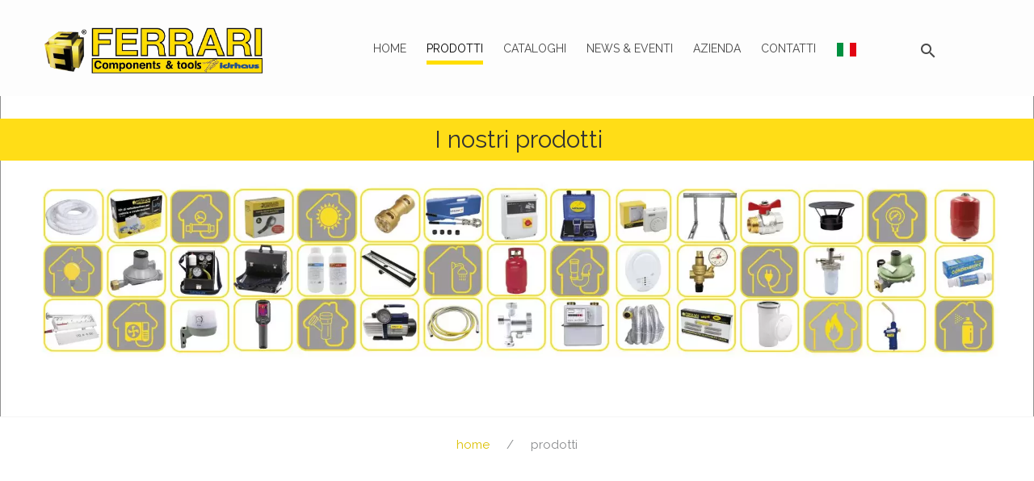

--- FILE ---
content_type: text/html; charset=UTF-8
request_url: https://www.ferrariwelcome.it/prodotti/15_190.html
body_size: 6684
content:
<!DOCTYPE html>
<!--[if IE 9]> <html lang="en" class="ie9"> <![endif]-->
<!--[if IE 8]> <html lang="en" class="ie8"> <![endif]-->
<!--[if !IE]><!-->
<html lang="it" class="wide wow-animation">
<!--<![endif]-->
<head>

	<!-- Google Tag Manager -->
	<script>(function(w,d,s,l,i){w[l]=w[l]||[];w[l].push({'gtm.start':
	new Date().getTime(),event:'gtm.js'});var f=d.getElementsByTagName(s)[0],
	j=d.createElement(s),dl=l!='dataLayer'?'&l='+l:'';j.async=true;j.src=
	'https://www.googletagmanager.com/gtm.js?id='+i+dl;f.parentNode.insertBefore(j,f);
	})(window,document,'script','dataLayer','GTM-N9WJR8GX');</script>
	<!-- End Google Tag Manager -->

    <meta charset="UTF-8">
	<meta name="format-detection" content="telephone=no">
    <meta name="viewport" content="width=device-width, height=device-height, initial-scale=1.0, maximum-scale=2.0">
	<meta name="author" content="Briefing">
	
    <title>Ferrari - TERMOCAMERA TABLET TROTEC AC 080V</title>
    <meta name="description" content="Ferrari - TERMOCAMERA TABLET TROTEC AC 080V">
    <meta name="keywords" content="" />
    <meta name="author" content="Briefinglab.com">
    <meta name="Copyright" content="©2026 Ferrari - TERMOCAMERA TABLET TROTEC AC 080V" />
    	<meta name="Robots" content="Index, All" />
		<!--<meta name="google-site-verification" content="RCAAfQCJjL0SCmllD512LU79cUnfbLK-J1qz5Ob5OgU" /> vecchio -->
	<meta name="google-site-verification" content="mgD6ES0aAHKpCSgLsZF5RGPyC6fjpn3mWpvk6j7Bx04" />
	
	<!-- Open Graph -->
	<meta property="og:title" content="prodotti" />
	<meta property="og:type" content="article" />
	<meta property="og:url" content="https://www.ferrariwelcome.it/prodotti/15_190.html"/>
	<meta property="og:image" content="https://www.ferrariwelcome.it/admin/images/ferrarigroup.png"/>
	<meta property="og:site_name" content="https://www.ferrariwelcome.it" />
	<meta property="og:description" content="Ferrari - TERMOCAMERA TABLET TROTEC AC 080V" />
	
    <!--Stylesheets-->
    <link rel="icon" href="/images/favicon.ico" type="image/x-icon">

    <!--Bootstrap-->
    <link rel="stylesheet" href="/css/style.css">
	<link rel="stylesheet" href="/css/custom.css">

</head>



<body>

<!-- Google Tag Manager (noscript) -->
<noscript><iframe src="https://www.googletagmanager.com/ns.html?id=GTM-N9WJR8GX"
height="0" width="0" style="display:none;visibility:hidden"></iframe></noscript>
<!-- End Google Tag Manager (noscript) -->
        
	
	<!--The Main Wrapper-->
    <div class="page">
	<!--
      ========================================================
                              HEADER
      ========================================================
      -->
      <header class="page-header subpage_header">

        <!--RD Navbar-->
        <div class="rd-navbar-wrap">
          <nav class="rd-navbar" data-layout="rd-navbar-fixed" data-hover-on="false" data-stick-up="false" data-sm-layout="rd-navbar-fullwidth" data-md-layout="rd-navbar-static">
                        <div class="rd-navbar-inner">

              <!--RD Navbar Panel-->
              <div class="rd-navbar-panel">

                <!--RD Navbar Toggle-->
                <button data-rd-navbar-toggle=".rd-navbar" class="rd-navbar-toggle"  title="Menu mobile"><span></span></button>
                <!--END RD Navbar Toggle-->

                <!--RD Navbar Brand-->
                <div class="rd-navbar-brand">
					<a href="/index.html" class="brand-name" aria-label="Link homepage">
						<img class="logo-desktop" src="/images/ferrari-desktop.webp" alt="Ferrari S.r.l.">
						<img class="logo-mobile" src="/images/ferrari-mobile.webp" alt="Ferrari S.r.l.">
					</a>
                </div>
                <!--END RD Navbar Brand-->
              </div>
              <!--END RD Navbar Panel-->

              <div class="rd-navbar-nav-wrap">
                <!--RD Navbar Nav-->
                <ul class="rd-navbar-nav">
  <li class="">
<a title="home" href="/index.html">home</a>
</li>
<li class="megamenu active">
<a title="prodotti" href="/prodotti.html">prodotti</a>
<ul class="rd-navbar-megamenu">
<li class="mega-menu-title"><a href="/componenti.html">Componenti Termoidraulici</a>
<ul>
<li><a href="/combustibili.html">Combustibili</a></li>
<li><a href="/allacciamenti-acqua-e-gas.html">Allacciamenti Acqua E Gas</a></li>
<li><a href="/acqua.html">Acqua</a></li>
<li><a href="/caldaia.html">Caldaia</a></li>
<li><a href="/riscaldamento.html">Riscaldamento</a></li>
<li><a href="/utility.html">Utility</a></li>
<li><a href="/condizionamento.html">Condizionamento</a></li>
</ul>
</li>
</li>
<li class="mega-menu-title"><a href="/attrezzature.html">Attrezzatura Termoidraulica</a>
<ul>
<li><a href="/attrezzatura.html">Attrezzatura</a></li>
<li><a href="/condizionamento-2.html">Condizionamento</a></li>
</ul>
</li>
</li>
<li class="mega-menu-title"><a href="/componenti-elettrici.html">Componenti Elettrici</a>
<ul>
<li><a href="/elettrico.html">Elettrico</a></li>
</ul>
</li>
</li>
<li class="mega-menu-title"><a href="/componenti-arredo-bagno.html">Componenti Arredo Bagno</a>
<ul>
<li><a href="/divisione-bagno-old.html">Divisione Bagno</a></li>
</ul>
</li>
</li>

</ul>
</li>
<li class="">
<a title="Cataloghi" href="/cataloghi.html">Cataloghi</a>
</li>
<li class="">
<a title="News & eventi" href="/news-eventi.html">News & eventi</a>
</li>
<li class=" ">
<a title="azienda" href="/ferrari.html">azienda</a>
<ul class="rd-navbar-dropdown">
<li class="">
<a title="Storia" href="/storia.html">Storia</a>
</li>
<li class="">
<a title="Ferrari" href="/ferrari.html">Ferrari</a>
</li>

</ul>
</li>
<li class="">
<a title="contatti" href="/contatti.html">contatti</a>
</li>
	<li><a href="#"><img src="/images/it.jpg" alt="it"></a>		<ul class="rd-navbar-dropdown lan-panel">
			<li class="en"><a href="/en/products.html"><img src="/images/en.jpg" alt="en"></a></li>
		</ul>    
	</li>
	<div class="rd-navbar-search">
	  <form action="/prodotti.html" method="POST" class="rd-navbar-search-form">
		<label class="rd-navbar-search-form-input">
		  <input type="text" name="keyword" placeholder="Nome prodotto / Codice" autocomplete="off">
		</label>
		<button type="submit" class="rd-navbar-search-form-submit"></button>
	  </form><span class="rd-navbar-live-search-results"></span>
	  <button data-rd-navbar-toggle=".rd-navbar-search, .rd-navbar-live-search-results" class="rd-navbar-search-toggle" title="Search function"></button>
	</div>
	<div id="area-riservata" class="area-riservata-mobile">
		<select class="form-control round-small">
			<option value="">AREA RISERVATA</option>
			<option value="https://ferrariwelcome.it/area-agenti.html">Area Agenti</option>
			<option value="http://mistral.blusys.it/index.php?p=Access&cc=000261">Area Clienti</option>
		</select>
	</div>
</ul>                <!--END RD Navbar Nav-->
              </div>
            </div>
          </nav>
        </div>
        <!--END RD Navbar-->
		

		
		<section>
  <!--Swiper-->
  <div data-autoplay="3000" data-slide-effect="fade" data-loop="false" class="swiper-container swiper-slider">
	<div class="swiper-wrapper">
		  <div data-slide-bg="/images/2023/img_edc88d2797.webp" class="swiper-slide">
		<div class="swiper-slide-caption">
			<div class="jumbotron text-center" style="background-color:#FFDD17">
				<h3 class="testo-slide-home">I nostri prodotti</h3>
							</div>
		</div>
	  </div>
	  
	</div>
  </div>
</section>
	</header>
	
	<!--
	========================================================
							CONTENT
	========================================================
	-->
    <main class="page-content">
	<section id="page-title">
    <div class="container clearfix">
        <ol class="breadcrumb">    
			       <li><a href="/index.html">home</a></li>
			 
		            <li class="active">prodotti</li>
				        </ol>
		
    </div>    
</section>
	<noscript>
</noscript>
<section class="well well-sm section-border single-product">
  <div class="container">
	  
	</div>
	
</section>



<!--Start section -->
<section class="text-center text-sm-left bg-lighter well border-bottom">
  <div class="container">
	<div class="col-sm-12 col-md-12 inset-sm">
		<h4>Ricerca <span style='color: #919191;font-size: 14px;'>puoi inserire direttamente il Codice Prodotto | Parola chiave o utilizzare la ricerca per famiglia</span></h4>
		<form class="row offset-5" method="post" action="/prodotti.html">
				<div class="col-xs-12">
			<div class="form-group">
			  <label for="mykey" class="text-uppercase">Codice Prodotto | Parola chiave</label>
			  <input type="text" name="keyword" placeholder="Cerca..." id="mykey" value="" class="form-control round-small">
			</div>
		</div>
		<div class="col-xs-12">
			<div class="form-group">
			
			  <label class="text-uppercase select">				<select name="typeprd" class="form-control round-small" id="typeprd">
					<option value=""> -- Seleziona -- </option>
									</select>
			  </label>

			</div>
		</div>
		<div class="col-xs-12">
			<div class="form-group">
						  <label class="text-uppercase select">Categoria				<select name="cat1" class="form-control round-small" id="cat1">
					<option value=""> -- Seleziona -- </option>
																			</select>
			  </label>
						</div>
		</div>
		<div class="col-xs-12">
			<div class="form-group">
			  <label class="text-uppercase select">Gruppo				<select name="cat2" class="form-control round-small" id="cat2">
					<option value=""> -- Seleziona -- </option>
																				<option value="8" rel="ID">8</option>
															<option value="2" rel="DATA">2</option>
															<option value="1" rel="DATAOK">1</option>
															<option value="1" rel="TIPO">1</option>
															<option value="2" rel="ORDINE">2</option>
															<option value="3" rel="LEVEL">3</option>
															<option value="C" rel="TITOLO">C</option>
															<option value="" rel="TESTO"></option>
															<option value="c" rel="LINK">C</option>
															<option value="" rel="URL"></option>
															<option value="" rel="FILE"></option>
															<option value="" rel="FOLDER"></option>
															<option value="" rel="META"></option>
															<option value="1" rel="INMENU">1</option>
															<option value="1" rel="SUBMENU">1</option>
															<option value="7" rel="TEMPLID">7</option>
															<option value="p" rel="TEMPLATE">P</option>
														</select>
			  </label>
			</div>
		</div>
		<div class="col-xs-12">
			<div class="form-group">
			  <label class="text-uppercase select">Sottogruppo				<select name="cat3" class="form-control round-small" id="cat3">
					<option value=""> -- Seleziona -- </option>
									</select>
			  </label>
			</div>
		  </div>

		  <div class="col-xs-12" style="text-align:center;">
		  <input type="submit" class="btn btn-primary btn-xs round-small btn-cerca" type="text" value="Cerca">
		  </div>
		</form>
	  </div>
  </div>
</section>
	
      
    </main>	
	
	<!--
    ========================================================
                            FOOTER
    ========================================================
    -->
	<footer class="page-footer footer-widget text-center bg-lighter">
		<section class="footer-content text-center text-sm-left" style="font-size: 13px;padding-bottom: 40px;">
		  <div class="container">
			<div class="row">
			  <div class="col-sm-6 col-lg-3"><a href="/index.html" class="brand-name"><img src="/images/Ferrari-logo-nero.webp" aria-label="Link homepage" alt=""></a>
				<address>
				  <p><b>FERRARI SRL</b><br>Via Primo Maggio, 7<br>Cassano Magnago (Varese)<br>Tel: <a href="callto:#">+39 0331 204911</a><br>Fax: <a href="callto:#">+39 0331 201458</a><br>Mail: <a href="mailto:info@ferrariwelcome.it">info@ferrariwelcome.it</a></p><p style="margin-top:5px;"><b>Filiali:</b><br><a href="contatti.html">Filiale di Capannori (Lucca)</a><br><a href="contatti.html">Filiale di Solesino (Padova)</a></p>
				  	<ul class="list-inline list-inline-3" style="margin-top:5px;">
						<li style="border-left: 0px solid #ffffff !important;padding-left: 0px !important;padding-right: 0px !important;"><a href="https://www.facebook.com/ferrariwelcome/" target="_blank" class="fa-facebook-square" aria-label="Link Facebook page" style="color: #34485d;"></a></li>
						<li style="border-left: 0px solid #ffffff !important;padding-left: 0px !important;padding-right: 0px !important;"><a href="https://www.youtube.com/channel/UCPSKyFH7fsIMj5rLQgRFMcQ?view_as=subscriber" target="_blank" aria-label="Link YouTube channel" class="fa-youtube" style="color: #34485d;"></a></li>
						<li style="border-left: 0px solid #ffffff !important;padding-left: 0px !important;padding-right: 0px !important;"><a href="https://www.linkedin.com/company/ferrariwelcome/" target="_blank" aria-label="Link Linkedin page" class="fa-linkedin" style="color: #34485d;"></a></li>
						<li style="border-left: 0px solid #ffffff !important;padding-left: 0px !important;padding-right: 0px !important;"><a href="https://www.instagram.com/ferrariwelcome/" target="_blank" aria-label="Link Instagram page" class="fa-instagram" style="color: #34485d;"></a></li>
					</ul>
				</address>
			  </div>
			  <div class="col-sm-6 col-lg-2 well-min">
				<h6> Menù</h6>
				<ul class="marked-list">
													  				  <li><a title="home" href="/index.html">home</a></li>
																											  				  <li><a title="prodotti" href="/prodotti.html">prodotti</a></li>
																		  				  <li><a title="Cataloghi" href="/cataloghi.html">Cataloghi</a></li>
																		  				  <li><a title="News & eventi" href="/news-eventi.html">News & eventi</a></li>
																		  				  <li><a title="azienda" href="/ferrari.html">azienda</a></li>
																		  				  <li><a title="contatti" href="/contatti.html">contatti</a></li>
																																																	<li><a title="Whistleblowing" href="/Procedura-ed-Informativa-per-la-gestione-delle-segnalazioni-di-illeciti-ai-sensi-del-DLgs-242023-Whistleblowing.pdf" target="_blank">Whistleblowing</a></li>
				</ul>
			  </div>
			  
						  <div class="col-sm-6 col-lg-3 well-min mt-30-footer">
				<h6>Novità Cataloghi</h6>
																		<article class="text-dark">
				  <p>
										<a title="MCV" href="/mcv.html" class="text-dark-mio">MCV</a>
				  </p>
				</article>
																												<article class="text-dark">
				  <p>
										<a title="Promozioni 12" href="/promozioni-12.html" class="text-dark-mio">Promozioni 12</a>
				  </p>
				</article>
																												<article class="text-dark">
				  <p>
										<a title="Attrezzatura - Guida all'acquisto" href="/attrezzatura-guida-allacquisto.html" class="text-dark-mio">Attrezzatura - Guida all'acquisto</a>
				  </p>
				</article>
																												<article class="text-dark">
				  <p>
										<a title="ALLACCIAMENTI - GUIDA ALL'ACQUISTO" href="/allacciamenti-guida-allacquisto.html" class="text-dark-mio">ALLACCIAMENTI - GUIDA ALL'ACQUISTO</a>
				  </p>
				</article>
																																																																																																																																																																									
			  </div>
						  <div class="col-sm-6 col-lg-4" id="newsletter">
				<h6>Iscriviti alla Newsletter</h6>
				<!-- Begin MailChimp Signup Form -->
<div id="mc_embed_signup mio-form">
<form action="//Ferrariwelcome.us16.list-manage.com/subscribe/post?u=6abd87a1a74c5149c197e7dab&amp;id=1a57abd772" method="post" id="mc-embedded-subscribe-form" name="mc-embedded-subscribe-form" class="validate" target="_blank" novalidate>
    <div id="mc_embed_signup_scroll">
<div class="indicates-required"><span class="asterisk">*</span> Campo obbligatorio</div>
<div class="mc-field-group">
	<!--<label for="mce-EMAIL"> <span class="asterisk">*</span></label>-->
	<input type="email" value="" name="EMAIL" class="required email" id="mce-EMAIL" placeholder="Email*">
</div>
<div style="clear:both;"></div>
<div class="mc-field-group">
	<!--<label for="mce-FNAME"></label>-->
	<input type="text" value="" name="FNAME" class="" id="mce-FNAME" placeholder="Nome">
</div>
<div style="clear:both;"></div>
<div class="mc-field-group">
	<!--<label for="mce-LNAME"></label>-->
	<input type="text" value="" name="LNAME" class="" id="mce-LNAME" placeholder="Cognome">
</div>
<div style="clear:both;"></div>
<div class="mc-field-group">
	<!--<label for="mce-FCOMP"><span class="asterisk">*</span></label>-->
	<input type="text" value="" name="FCOMP" class="required" id="mce-FCOMP" placeholder="Azienda*">
</div>
<div style="clear:both;"></div>
<div class="mc-field-group">
	<input type="checkbox" value="1" id="accettazione1" class="checkbox-custom" aria-label="Accettazione privacy" />
	<a title="Privacy Policy" href="/privacy-policy.pdf" target="_blank"><strong>Confermo di aver letto e compreso l'informativa sul trattamento dei dati personali</strong></a>
</div>
<div style="clear:both;"></div>
	<div id="mce-responses" class="clear">
		<div class="response" id="mce-error-response" style="display:none"></div>
		<div class="response" id="mce-success-response" style="display:none"></div>
	</div>    <!-- real people should not fill this in and expect good things - do not remove this or risk form bot signups-->
    <div style="position: absolute; left: -5000px;" aria-hidden="true"><input type="text" name="b_6abd87a1a74c5149c197e7dab_1a57abd772" tabindex="-1" value=""></div>
	<input type="text" class="controllo" value="" id="controllo1" aria-label="Alert" />
    <div class="clear" style="text-align:center;margin-top: 5%;">
	<input type="submit" value="Iscriviti" name="subscribe" id="mc-embedded-subscribe" class="btn btn-primary btn-xs round-xl" style="padding-right: 20px;" disabled="disabled">
	</div>
    </div>
</form>
</div>

<!--End mc_embed_signup-->			  </div>
			</div>
		  </div>
		</section>
		<section class="copyright text-center" style="font-size: 12px !important;padding-top: 10px;">
		  <div class="container">
			<div class="col-md-10 text-left">
			P.Iva 02342730120 - Registro Imprese Varese N.18108/1997 – REA N.250813 C.C.I.A.A. Varese<br>Capitale sociale: 1.000.000,00 €
			</div>
		 <div class="col-md-2 text-right">
		 <a title="Privacy Policy" href="https://www.ferrariwelcome.it/privacy-app/OutDocument.htm" target="_blank">Privacy Policy</a> | <a href="http://www.briefinglab.com/main/" target="_blank">Credits</a><Br>&#169; <span id="copyright-year"></span> All Rights Reserved.
		 </div>
		  </div>
		</section>
	</footer>
    </div>
    
	<!--Core Scripts-->
    <script src="/js/core.min.js"></script>
    <!--jQuery (necessary for Bootstrap's JavaScript plugins)-->
    <!--Include all compiled plugins (below), or include individual files as needed-->
    <script src="/js/bootstrap.min.js"></script>
    <!--Additional Functionality Scripts-->
    <script src="/js/script.js"></script>
	<!-- Isotope -->
	<script src="https://unpkg.com/isotope-layout@3/dist/isotope.pkgd.min.js"></script>
	<script>
	$(document).ready(function(){
		$("#area-riservata select").on("change",function(){
			var url = $(this).val();
			location.replace(url);
		});
							
		$('.collapse').collapse('hide');
	});
	$(document).ready(function(){
		$("#accettazione").click(function(){
			var controllo = $("#controllo").val();
			if(controllo == ""){
				if($(this).is(':checked')){
					$("#send_contact").removeClass("disabled");
					$("#send_contact").removeAttr("disabled");
				}
				else{
					$("#send_contact").addClass("disabled");
					$("#send_contact").prop("disabled",true);
				}
			}
		});
		$("#accettazione1").click(function(){
			var controllo = $("#controllo1").val();
			if(controllo == ""){
				if($(this).is(':checked')){
					$("#mc-embedded-subscribe").removeClass("disabled");
					$("#mc-embedded-subscribe").removeAttr("disabled");  // checked
				}
				else{
					$("#mc-embedded-subscribe").addClass("disabled");
					$("#mc-embedded-subscribe").prop("disabled",true);  // unchecked
				}
			}
		});
		$("#send_contact").click(function(){
			$(".rd-mailform").submit();
		});
		var $grid = $('.grid').isotope({
		  itemSelector: '.element-item',
		  layoutMode: 'fitRows'
		});
		
		$('#filters').on( 'click', 'button', function() {
		  var filterValue = $( this ).attr('data-filter');
		  $grid.isotope({ filter: filterValue });
		});
		// change is-checked class on buttons
		$('.button-group').each( function( i, buttonGroup ) {
		  var $buttonGroup = $( buttonGroup );
		  $buttonGroup.on( 'click', 'button', function() {
			$buttonGroup.find('.is-checked').removeClass('is-checked');
			$( this ).addClass('is-checked');
		  });
		});
		
		$(".radiobox").click(function(){
			var MyText = $(this).parent().find(".text-dark").text();
			var MyId = $(this).attr("id");
			if($(this).is(':checked') && MyId == 'blankRadio5'){
				$("#FieldObject").val(MyText);
				$("#FieldObject").prop("readonly",true);
			}
			else{
				$("#FieldObject").val("");
				$("#FieldObject").removeProp("readonly");
			}
		});
	});
	</script>
	<script>
		var RecaptchaLoaded = false;
		$(".form-control").on("focus",function(){
			if(!RecaptchaLoaded){
				var head = document.getElementsByTagName('head')[0];
				var script = document.createElement('script')
				script.type = 'text/javascript';
				script.src = 'https://www.google.com/recaptcha/api.js'
				head.appendChild(script);
				RecaptchaLoaded = true;
			}
		});	
	</script>
<script>

$(document).ready(function(){
	$("#prd-vers").change(function(){
		var $Page = $(this).val();
		location.replace('/prodotti/'+$Page+'.html');
	});
	
	$("#typeprd").change(function() {
		//console.log($("#cat1 option:selected").attr("rel"));
		MyId = $("#typeprd option:selected").attr("rel");
		MyLang = "it";
		if(MyId != ""){
			
			var request = $.ajax({
			  url: "/inc/subcateg.php?cat="+MyId+"&lang="+MyLang,
			  method: "GET",
			  dataType: "html"
			});
			
			request.done(function( msg ) {
			  $("#cat1").replaceWith('<select name="cat1" class="form-control round-small" id="cat1"><option value=""> -- Seleziona -- </option></select>');
			  $("#cat2").replaceWith('<select name="cat2" class="form-control round-small" id="cat2"><option value=""> -- Seleziona -- </option></select>');
			  $("#cat3").replaceWith('<select name="cat3" class="form-control round-small" id="cat3"><option value=""> -- Seleziona -- </option></select>');	
			  $("#cat1").append(msg);
			});
		}
	});
	
	$(document.body).on("change", "#cat1", function() {
		//console.log($("#cat1 option:selected").attr("rel"));
		MyId = $("#cat1 option:selected").attr("rel");
		MyLang = "it";
		if(MyId != ""){
			
			var request = $.ajax({
			  url: "/inc/subcateg.php?cat="+MyId+"&lang="+MyLang,
			  method: "GET",
			  dataType: "html"
			});
			
			request.done(function( msg ) {
				console.log(msg);
			  $("#cat2").replaceWith('<select name="cat2" class="form-control round-small" id="cat2"><option value=""> -- Seleziona -- </option></select>');
			  $("#cat3").replaceWith('<select name="cat3" class="form-control round-small" id="cat3"><option value=""> -- Seleziona -- </option></select>');	
			  $("#cat2").append(msg);
			});
		}
	});
	
	$(document.body).on("change", "#cat2", function() {
		
		MyId = $("#cat2 option:selected").attr("rel");
		MyLang = "it";
		console.log("cat2:"+MyId);
		if(MyId != ""){
			var request = $.ajax({
			  url: "/inc/subcateg.php?cat="+MyId+"&lang="+MyLang,
			  method: "GET",
			  dataType: "html"
			});
			
			request.done(function( data ) {
			  $("#cat3").replaceWith('<select name="cat3" class="form-control round-small" id="cat3"><option value=""> -- Seleziona -- </option></select>');		
			  $("#cat3").append(data);
			});
		}
	});

	
	$('.checkbox-field').on('click', function(){ // on change of state
		//checkbox = $(this).parent().find("input[type='checkbox']");
		$(this).parent().find("input[type='checkbox']").toggleClass( "highlight" );
		Affina_ricerca();	
	})
	
	$('#typeprd_attr, #typeprd_ecok').click(function(){
		$('#cat1').attr("disabled","disabled");
		$('#cat2').attr("disabled","disabled");
		$('#cat3').attr("disabled","disabled");
	});
	
	$('#typeprd_comp').click(function(){
		$('#cat1').removeAttr("disabled");
		$('#cat2').removeAttr("disabled");
		$('#cat3').removeAttr("disabled");
	});
	
	function Affina_ricerca(){
		//var splashArray = new Array();
		$(".res-box").hide();
		var conta = 0;
		$(".highlight").each(function( index ) {
			//console.log( index + ": " + $( this ).val() );
			//splashArray.push($( this ).val());
			conta ++;
			$(".img-box-tags:contains("+$(this).val()+")").parent().show();
		});
		
		if(conta == 0) $(".res-box").show();
	}
});

</script>
<!--End section-->
  </body>
</html>

--- FILE ---
content_type: text/css
request_url: https://www.ferrariwelcome.it/css/custom.css
body_size: 2373
content:
#item-398 h2,#item-401 h2  {font-size:22px !important;margin-top: 10px !important;}
#item-398 p + p, #item-401 p + p {margin-top: 10px;}
#item-398 ul li,#item-401 ul li {list-style-type:initial;margin-left:30px;}
.container .alert-danger {font-size: 20px;}
.container .alert-danger a {font-weight:bold !important;}
.checkbox-custom {width: 14px !important;height: 14px;-webkit-appearance: checkbox !important;opacity: 100 !important;visibility: visible !important;margin-right: 5px !important;}
#controllo {display:none !important;}
.pdflist {margin-bottom:5%;}
.pdflist a {font-weight: bold;background-color: #ffde00;padding: 10px;border-radius: 10px;}
.pdflist a:hover, .pdflist a:focus {color: #000000 !important;}
.area-riservata-mobile {display:none !important;}
#search_form {padding-left: 20px !important;padding-right: 20px !important;}
.text-dark-2 {color: #34495e;}
.jumbotron {color: #333;position: relative;z-index: 2;display: block !important;vertical-align: top;margin-left: -5px !important;width: auto !important;background-color: #ededed;/* background-color: rgba(0, 0, 0, 0.5);vertical-align: middle;padding: 5px 0px 5px 0px;*/}
#area-riservata select {background: #e0e0e0;color: #000000;}
.bg-mio {display: inline-table;}
.bg-ferrarigroup {background: #e0e0e0;}
.bg-ferrarigroup a {color: #000000 !important;}
.bg-ferrari {background: #FFDD17;}
.bg-ferrari a {color: #000000 !important;}
.bg-idrhaus {background: #4461a1;}
.bg-idrhaus a {color:#ffffff !important;}
.bg-ecokaldo {background: #e20b1b;}
.bg-ecokaldo a {color:#ffffff !important;}
.jumbotron h3{color: #333 !important;}
div.inset-vw {padding: 2vw !important;}
.space-top {margin-top:20px;}
.slider-button {margin-top:5px;margin-bottom:5px;}
.mio-catalogo {background-color: #f5f5f5;height: 220px;margin: 1% 2% 1% 2%;padding: 2% 1% 2% 1%;}
.mio-catalogo p {font-size:14px;margin-top: 10px;}
.mio-catalogo a {margin-top: 5px !important;}
.lan-panel {width: 100px !important;margin-left: -50px !important;}
.contact-block h4 a {letter-spacing: 0 !important;}
.slider-button button {padding: 6px 10px 7px 10px !important;font-size: 18px !important;margin: 0px !important;}

.img-box-tags {display:none;}
.img-box-title {font-size: 12px;line-height: 14px;height: 40px;overflow: hidden;}
.img-box-cod {font-size: 12px;line-height: 16px;font-weight: bold;}
a[data-lightbox^=image] img {width: 90% !important;}
.testo-slide-home {font-size: 30px;}
.news-custom p {/*max-height: 70px;*/height:auto;}
.brand-name img {max-width: 90%;margin: 14px 0px 14px 0px;}
.maps-google {padding-top: 150px;}
.border-bottom {border-bottom:2px solid #fff;}
#mio-form {margin-top: -20px;}
.indicates-required {margin-bottom: 14px;}
/*.mc-field-group label {width:15%;float:left;}*/
.mc-field-group input {width: 100%;float: left;background-color: #ffffff;border-radius: 5px;padding-right: 0px !important;margin-bottom: 2%;padding-left: 1%;}
#prd-vers{border: 1px solid #eee;padding: 4px;border-radius: 4px;font-weight: bold;}
#prd-vers:after{content:'';}
#prd-vers option.active{font-weight: bold;}

#area-riservata {border-left: 1px solid #cdcdcd;width:12%;float: left;}
#area-riservata select {padding: 0px;margin: 0px;padding-left: 12% !important;height: 40px;border-radius: 0px;border-top: 0px;border-bottom: 0px;border-left: 0px;font-size: 13px !important;}

.text-dark-mio {color: #34495e !important;font-weight:normal !important;}
.text-dark, .text-primary {color: #000000 !important;font-weight:bold !important;}
.box__left img {max-width:94%; /*width:40% !important;*/}
.checkbox label .checkbox-field:after {left: 3px !important;border: 4px solid #000000 !important;-webkit-transform: rotate(0deg) !important;transform: rotate(0deg) !important;}
.marked-list {text-transform:capitalize !important;}
.res-box{margin-bottom:20px;}
.res-box a{display:block;text-align:center;}
.img-box-title a{text-align:left;}	
.breadcrumb > li {text-transform: lowercase !important;}
.list-inline > li {font-size: 13px !important;width: auto !important;border-left: 1px solid #ffffff !important;padding-left: 10px !important;padding-right: 10px !important;}
.list-inline > li  a {/*color: #34485d !important;*/margin-left: 2px;}

.card {position: relative;display: -ms-flexbox;display: flex;-ms-flex-direction: column;flex-direction: column;min-width: 0;word-wrap: break-word;background-color: #fff;background-clip: border-box;   border: 1px solid rgba(0,0,0,.125);border-radius: .25rem;}
.card-header:first-child {border-radius: calc(.25rem - 1px) calc(.25rem - 1px) 0 0;}
.card-header {padding: .75rem 1.25rem;margin-bottom: 0;background-color: rgba(0,0,0,.03);border-bottom: 1px solid rgba(0,0,0,.125); cursor: pointer;}
.mb-0 a {font-size: 13px !important;letter-spacing: 0.8px !important;text-transform: uppercase !important;}
.card-body {padding-left: 11px !important;}
.btn-storia {border-radius: 4px !important;margin-top: 30px !important;}
.tab-content {max-height: 451px;overflow-y: auto;}
.color-ferrari, .color-idrhaus, .color-ecokaldo {font-weight: bold !important;}
.text-dark-variant-4 {font-size: 20px !important;}
.related a {font-size: 13px;line-height: 20px;}
.related h6 {padding:0px 10px !important;text-transform: uppercase;}
.related .caption {margin-top:0px !important;}
.related  img {max-width: 90% !important;}
.related .product {background-color:#ffffff;height: 100% !important;/*300px*/}
.txt-related {font-size: 24px !important;}
/* blocco privacy form di registrazione */
.div-privacy {background-color: #f5f5f5;height: 140px;overflow: auto;border: 1px solid #cdcdcd;padding: 5px;font-size: 13px;}
.tabella-privacy {font-size: 12px;color: #000000;}
.tabella-privacy td {border:1px solid #000000;}
.tabella-privacy  > thead > tr > th {border-bottom: 1px solid #000000 !important;}

.download-news {border-top: 1px solid #dddddd;padding-top: 10px;}
.download-news ul {margin-top: 5px !important;}
.contact-block {font-size: 14px;color: #000000;}
.contact-block h4 + * {margin-top: 0px !important;}
.margin-bottom {margin-bottom: 40px;}

/* PC GIULIA */
@media only screen 
and (min-device-width: 1350px) 
and (max-device-width: 1380px) { 
	#area-riservata  {display:inline;}
	.rd-navbar-fixed .rd-navbar-top-panel .list-inline {width: auto !important;padding-top: 18px !important;}
	/*.area-riservata-mobile {display:inline !important;width:100% !important;}*/
	#prd-vers {font-size:12px;}
	.slider {height:100% !important;}
	.h1-variant-2 {font-size:20px !important;}
	.brand-name img {/*max-width: 20% !important;*/}	
}

/* PC MARITO MARINA */
@media only screen 
and (min-device-width: 1400px)
and (max-device-width: 1600px) { 
	.rd-navbar-top-panel  {display:initial;}
	.area-riservata-mobile {display:none !important;width: 100% !important;}
	.brand-name img {}
}
/* PC MARITO MARINA
@media only screen 
and (min-device-width: 2550px) { 
	.rd-navbar-top-panel  {display:none;}
	.area-riservata-mobile {display:inline !important;width: 100% !important;}
	.brand-name img {}
}*/

footer .list-inline-3 > li {
	border-left: 0px solid #ffffff !important;
    padding-left: 0px !important;
    padding-right: 0px !important;
}
.page-footer .list-inline > li a.ico-footer{color:#333333 !important;}
.button.is-checked{color: #464646 !important; background-color: #ffde00 !important; border-color: #ffde00 !important;}
#myTabs .nav-item a.nav-link.round-large.active {
    background-color: #ffde00 !important;
    color: white !important;
}

div#accordion {
    margin-top: 20px;
}

@media (max-width:1199px){
	.well-min article.text-dark {
    margin-top: 10px!important;
}
.well-min article.text-dark:last-child {
    margin-bottom: 20px;
}
.news-custom h5 {
    font-size: 14px;
}
}

@media (max-width:991px){
	section.copyright .container .text-left, section.copyright .container .text-right {
    text-align: center;
}
address.contact-block .row .col-md-6:nth-child(2) {
    margin-top: 30px!important;
}
.mio-catalogo p {
    font-size: 12px;
    margin-top: 10px;
}
}

@media (max-width:767px){
	.mio-catalogo {
    height: unset;
}
}

.rd-navbar-toggle span:before, .rd-navbar-toggle span:after, .rd-navbar-toggle span {
	background-color: white;
}

@media (max-width:1199px) and (min-width:768px){
	.catalog-page .mio-catalogo {
    height: 250px;
}
}

@media (max-width:1200px){
img.logo-mobile {
    max-width: 20%!important;
}
}

@media (max-width:667px){
img.logo-mobile {
    max-width: 35%!important;
}
}

@media (max-width:414px){
img.logo-mobile {
    max-width: 80%!important;
}
}

.logo-mobile{
	display: none;
}

@media (max-width:1024px){
.logo-mobile{
	display: block;
}
.logo-desktop{
	display: none;
}
}
.docs-list li{padding:10px;}

.cky-switch input[type="checkbox"] {
    visibility: visible;
    opacity: 1;
}

--- FILE ---
content_type: text/css
request_url: https://www.ferrariwelcome.it/css/responsive-phone.css
body_size: 579
content:
/* ----------- iPhone 4 and 4S ----------- */

/* Portrait and Landscape */
@media only screen 
  and (min-device-width: 320px) 
  and (max-device-width: 480px)
  and (-webkit-min-device-pixel-ratio: 2) {
	#area-riservata  {width:100% !important;/*display:none;*/}
	.rd-navbar-fixed .rd-navbar-top-panel .list-inline {width: auto !important;padding-top: 18px !important;}
	.area-riservata-mobile {display:inline !important;width:100% !important;}
	#prd-vers {font-size:12px;}
	.slider {height:100% !important;}
	.h1-variant-2 {font-size:20px !important;}
	.mio-catalogo {height:100% !important;}
	.mio-catalogo img {max-width: 50% !important;}
	.image-slow-wrapper img {max-width: 50% !important;}
	.box__left img {max-width: 20% !important;}
	.brand-name img {margin: 0px !important;}
	/* slider */	
	.subpage_header .swiper-container {/*height: 172px !important;margin-top: 75px !important;*/height: 144px !important;margin-top: 74px !important;}
	.swiper-slide {/*background-size: contain !important;*/background-repeat: no-repeat !important;background-position-y: -10px !important}
	.testo-slide-home {font-size: 16px !important;}
	.jumbotron {/*margin-top: 140px !important;*/margin-top: -67px !important;}
	.mio-catalogo {height:100%;}
	.maps-google {padding-top: 62px !important;}
}

/* Portrait */
@media only screen 
  and (min-device-width: 320px) 
  and (max-device-width: 480px)
  and (-webkit-min-device-pixel-ratio: 2)
  and (orientation: portrait) {
}

/* Landscape */
@media only screen 
  and (min-device-width: 320px) 
  and (max-device-width: 480px)
  and (-webkit-min-device-pixel-ratio: 2)
  and (orientation: landscape) {

}

/* ----------- iPhone 5 and 5S ----------- */

/* Portrait and Landscape */
@media only screen 
  and (min-device-width: 320px) 
  and (max-device-width: 568px)
  and (-webkit-min-device-pixel-ratio: 2) {
	#area-riservata  {width:100% !important;/*display:none;*/}
	.rd-navbar-fixed .rd-navbar-top-panel .list-inline {width: auto !important;padding-top: 18px !important;}
	.area-riservata-mobile {display:inline !important;width:100% !important;}
	#prd-vers {font-size:12px;}
	.slider {height:100% !important;}
	.h1-variant-2 {font-size:20px !important;}	
	.mio-catalogo {height:100% !important;}
	.mio-catalogo img {max-width: 50% !important;}	
	.image-slow-wrapper img {max-width: 50% !important;}	
	.box__left img {max-width: 20% !important;}
	.brand-name img {margin: 0px !important;}
}

/* Portrait */
@media only screen 
  and (min-device-width: 320px) 
  and (max-device-width: 568px)
  and (-webkit-min-device-pixel-ratio: 2)
  and (orientation: portrait) {
}

/* Landscape */
@media only screen 
  and (min-device-width: 320px) 
  and (max-device-width: 568px)
  and (-webkit-min-device-pixel-ratio: 2)
  and (orientation: landscape) {

}

/* ----------- iPhone 6 ----------- */

/* Portrait and Landscape */
@media only screen 
  and (min-device-width: 375px) 
  and (max-device-width: 667px) 
  and (-webkit-min-device-pixel-ratio: 2) { 
	#area-riservata  {width:100% !important;/*display:none;*/}
	.rd-navbar-fixed .rd-navbar-top-panel .list-inline {width: auto !important;padding-top: 18px !important;}
	.area-riservata-mobile {display:inline !important;width:100% !important;}
	#prd-vers {font-size:12px;}
	.slider {height:100% !important;}
	.h1-variant-2 {font-size:20px !important;}
	.mio-catalogo {height:100% !important;}
	.mio-catalogo img {max-width: 50% !important;}	
	.image-slow-wrapper img {max-width: 50% !important;}	
	.box__left img {max-width: 20% !important;}	
	.brand-name img {margin: 0px !important;}
}

/* Portrait */
@media only screen 
  and (min-device-width: 375px) 
  and (max-device-width: 667px) 
  and (-webkit-min-device-pixel-ratio: 2)
  and (orientation: portrait) { 

}

/* Landscape */
@media only screen 
  and (min-device-width: 375px) 
  and (max-device-width: 667px) 
  and (-webkit-min-device-pixel-ratio: 2)
  and (orientation: landscape) { 

}

/* ----------- iPhone 6+ ----------- */

/* Portrait and Landscape */
@media only screen 
  and (min-device-width: 414px) 
  and (max-device-width: 736px) 
  and (-webkit-min-device-pixel-ratio: 3) { 
	#area-riservata  {width:100% !important;/*display:none;*/}
	.rd-navbar-fixed .rd-navbar-top-panel .list-inline {width: auto !important;padding-top: 18px !important;}
	.area-riservata-mobile {display:inline !important;width:100% !important;}
	#prd-vers {font-size:12px;}
	.slider {height:100% !important;}
	.h1-variant-2 {font-size:20px !important;}
	.mio-catalogo {height:100% !important;}	
	.mio-catalogo img {max-width: 50% !important;}	
	.image-slow-wrapper img {max-width: 50% !important;}	
	.box__left img {max-width: 20% !important;}	
	.brand-name img {margin: 0px !important;}	
}

/* Portrait */
@media only screen 
  and (min-device-width: 414px) 
  and (max-device-width: 736px) 
  and (-webkit-min-device-pixel-ratio: 3)
  and (orientation: portrait) { 

}

/* Landscape */
@media only screen 
  and (min-device-width: 414px) 
  and (max-device-width: 736px) 
  and (-webkit-min-device-pixel-ratio: 3)
  and (orientation: landscape) { 

}

/* ----------- Galaxy S3 ----------- */

/* Portrait and Landscape */
@media screen 
  and (device-width: 320px) 
  and (device-height: 640px) 
  and (-webkit-device-pixel-ratio: 2) {
	#area-riservata  {width:100% !important;/*display:none;*/}
	.rd-navbar-fixed .rd-navbar-top-panel .list-inline {width: auto !important;padding-top: 18px !important;}
	.area-riservata-mobile {display:inline !important;width:100% !important;}
	#prd-vers {font-size:12px;}
	.slider {height:100% !important;}
	.h1-variant-2 {font-size:20px !important;}
	.mio-catalogo {height:100% !important;}	
	.mio-catalogo img {max-width: 50% !important;}	
	.image-slow-wrapper img {max-width: 50% !important;}	
	.box__left img {max-width: 20% !important;}	
	.brand-name img {margin: 0px !important;}	
}

/* Portrait */
@media screen 
  and (device-width: 320px) 
  and (device-height: 640px) 
  and (-webkit-device-pixel-ratio: 2) 
  and (orientation: portrait) {

}

/* Landscape */
@media screen 
  and (device-width: 320px) 
  and (device-height: 640px) 
  and (-webkit-device-pixel-ratio: 2) 
  and (orientation: landscape) {

}

/* ----------- Galaxy S4 ----------- */

/* Portrait and Landscape */
@media screen 
  and (device-width: 320px) 
  and (device-height: 640px) 
  and (-webkit-device-pixel-ratio: 3) {
	#area-riservata  {width:100% !important;/*display:none;*/}
	.rd-navbar-fixed .rd-navbar-top-panel .list-inline {width: auto !important;padding-top: 18px !important;}
	.area-riservata-mobile {display:inline !important;width:100% !important;}
	#prd-vers {font-size:12px;}
	.slider {height:100% !important;}
	.h1-variant-2 {font-size:20px !important;}
	.mio-catalogo {height:100% !important;}	
	.mio-catalogo img {max-width: 50% !important;}	
	.image-slow-wrapper img {max-width: 50% !important;}
	.box__left img {max-width: 20% !important;}	
	.brand-name img {margin: 0px !important;}	
}

/* Portrait */
@media screen 
  and (device-width: 320px) 
  and (device-height: 640px) 
  and (-webkit-device-pixel-ratio: 3) 
  and (orientation: portrait) {

}

/* Landscape */
@media screen 
  and (device-width: 320px) 
  and (device-height: 640px) 
  and (-webkit-device-pixel-ratio: 3) 
  and (orientation: landscape) {

}

/* ----------- Galaxy S5 ----------- */

/* Portrait and Landscape */
@media screen 
  and (device-width: 360px) 
  and (device-height: 640px) 
  and (-webkit-device-pixel-ratio: 3) {
	#area-riservata  {width:100% !important;/*display:none;*/}
	.rd-navbar-fixed .rd-navbar-top-panel .list-inline {width: auto !important;padding-top: 18px !important;}
	.area-riservata-mobile {display:inline !important;width:100% !important;}
	#prd-vers {font-size:12px;}
	.slider {height:100% !important;}
	.h1-variant-2 {font-size:20px !important;}
	.mio-catalogo {height:100% !important;}	
	.mio-catalogo img {max-width: 50% !important;}	
	.image-slow-wrapper img {max-width: 50% !important;}
	.box__left img {max-width: 20% !important;}	
	.brand-name img {margin: 0px !important;}	
}

/* Portrait */
@media screen 
  and (device-width: 360px) 
  and (device-height: 640px) 
  and (-webkit-device-pixel-ratio: 3) 
  and (orientation: portrait) {

}

/* Landscape */
@media screen 
  and (device-width: 360px) 
  and (device-height: 640px) 
  and (-webkit-device-pixel-ratio: 3) 
  and (orientation: landscape) {

}

/* ----------- HTC One ----------- */

/* Portrait and Landscape */
@media screen 
  and (device-width: 360px) 
  and (device-height: 640px) 
  and (-webkit-device-pixel-ratio: 3) {
	#area-riservata  {width:100% !important;/*display:none;*/}
	.rd-navbar-fixed .rd-navbar-top-panel .list-inline {width: auto !important;padding-top: 18px !important;}
	.area-riservata-mobile {display:inline !important;width:100% !important;}
	#prd-vers {font-size:12px;}
	.slider {height:100% !important;}	
	.h1-variant-2 {font-size:20px !important;}
	.mio-catalogo {height:100% !important;}	
	.mio-catalogo img {max-width: 50% !important;}	
	.image-slow-wrapper img {max-width: 50% !important;}
	.box__left img {max-width: 20% !important;}	
	.brand-name img {margin: 0px !important;}	
}

/* Portrait */
@media screen 
  and (device-width: 360px) 
  and (device-height: 640px) 
  and (-webkit-device-pixel-ratio: 3) 
  and (orientation: portrait) {

}

/* Landscape */
@media screen 
  and (device-width: 360px) 
  and (device-height: 640px) 
  and (-webkit-device-pixel-ratio: 3) 
  and (orientation: landscape) {

}

--- FILE ---
content_type: text/css
request_url: https://www.ferrariwelcome.it/css/responsive-tablet.css
body_size: 334
content:

/* ----------- iPad mini ----------- */

/* Portrait and Landscape */
@media only screen 
  and (min-device-width: 768px) 
  and (max-device-width: 1024px) 
  and (-webkit-min-device-pixel-ratio: 1) {
	#area-riservata  {display:none;}
	.rd-navbar-fixed .rd-navbar-top-panel .list-inline {width: auto !important;padding-top: 18px !important;}
	.area-riservata-mobile {display:inline !important;width:100% !important;}
	#prd-vers {font-size:12px;}
	.slider {height:100% !important;}
	.h1-variant-2 {font-size:20px !important;}
	/*.brand-name img {max-width: 20% !important;}*/
}

/* Portrait */
@media only screen 
  and (min-device-width: 768px) 
  and (max-device-width: 1024px) 
  and (orientation: portrait) 
  and (-webkit-min-device-pixel-ratio: 1) {

}

/* Landscape */
@media only screen 
  and (min-device-width: 768px) 
  and (max-device-width: 1024px) 
  and (orientation: landscape) 
  and (-webkit-min-device-pixel-ratio: 1) {

}

/* ----------- iPad 1 and 2 ----------- */
/* Portrait and Landscape */
@media only screen 
  and (min-device-width: 768px) 
  and (max-device-width: 1024px) 
  and (-webkit-min-device-pixel-ratio: 1) {
	#area-riservata  {display:none;}
	.rd-navbar-fixed .rd-navbar-top-panel .list-inline {width: auto !important;padding-top: 18px !important;}
	.area-riservata-mobile {display:inline !important;width:100% !important;}
	#prd-vers {font-size:12px;}
	.slider {height:100% !important;}
	.h1-variant-2 {font-size:20px !important;}
	/*.brand-name img {max-width: 20% !important;}*/
}

/* Portrait */
@media only screen 
  and (min-device-width: 768px) 
  and (max-device-width: 1024px) 
  and (orientation: portrait) 
  and (-webkit-min-device-pixel-ratio: 1) {

}

/* Landscape */
@media only screen 
  and (min-device-width: 768px) 
  and (max-device-width: 1024px) 
  and (orientation: landscape) 
  and (-webkit-min-device-pixel-ratio: 1) {

}

/* ----------- iPad 3 and 4 ----------- */
/* Portrait and Landscape */
@media only screen 
  and (min-device-width: 768px) 
  and (max-device-width: 1024px) 
  and (-webkit-min-device-pixel-ratio: 2) {
	#area-riservata  {display:none;}
	.rd-navbar-fixed .rd-navbar-top-panel .list-inline {width: auto !important;padding-top: 18px !important;}
	.area-riservata-mobile {display:inline !important;width:100% !important;}
	#prd-vers {font-size:12px;}
	.slider {height:100% !important;}
	.h1-variant-2 {font-size:20px !important;}
	/*.brand-name img {max-width: 20% !important;}*/
}

/* Portrait */
@media only screen 
  and (min-device-width: 768px) 
  and (max-device-width: 1024px) 
  and (orientation: portrait) 
  and (-webkit-min-device-pixel-ratio: 2) {

}

/* Landscape */
@media only screen 
  and (min-device-width: 768px) 
  and (max-device-width: 1024px) 
  and (orientation: landscape) 
  and (-webkit-min-device-pixel-ratio: 2) {

}

/* ----------- iPad PRO ----------- */

@media only screen 
and (min-device-width: 1024px) 
and (max-device-width: 1366px) { 
	#area-riservata  {display:none;}
	.rd-navbar-fixed .rd-navbar-top-panel .list-inline {width: auto !important;padding-top: 18px !important;}
	.area-riservata-mobile {display:inline !important;width:100% !important;}
	#prd-vers {font-size:12px;}
	.slider {height:100% !important;}
	.h1-variant-2 {font-size:20px !important;}
	/*.brand-name img {max-width: 20% !important;}*/
	/*.swiper-slider {background-position-y: -230px !important;}*/
}
 
/* ----------- iPad PRO 11 ----------- */

@media
  only screen and (-webkit-min-device-pixel-ratio: 2),
  only screen and (   min--moz-device-pixel-ratio: 2),
  only screen and (     -o-min-device-pixel-ratio: 2/1),
  only screen and (        min-device-pixel-ratio: 2),
  only screen and (                min-resolution: 264dpi),
  only screen and (                min-resolution: 2dppx) {
/*.swiper-slider {display:none !important;}*/
}
 
/* ----------- Galaxy Tab 10.1 ----------- */

/* Portrait and Landscape */
@media 
  (min-device-width: 800px) 
  and (max-device-width: 1280px) {
	#area-riservata  {display:none;}
	.rd-navbar-fixed .rd-navbar-top-panel .list-inline {width: auto !important;padding-top: 18px !important;}
	.area-riservata-mobile {display:inline !important;width:100% !important;}
	#prd-vers {font-size:12px;}
	.slider {height:100% !important;}
	.h1-variant-2 {font-size:20px !important;}
	/*.brand-name img {max-width: 20% !important;}*/
}

/* Portrait */
@media 
  (max-device-width: 800px) 
  and (orientation: portrait) { 

}

/* Landscape */
@media 
  (max-device-width: 1280px) 
  and (orientation: landscape) { 

}

--- FILE ---
content_type: application/javascript
request_url: https://www.ferrariwelcome.it/js/script.js
body_size: 7676
content:
/**
 * @function      Include
 * @description   Includes an external scripts to the page
 * @param         {string} scriptUrl
 */
function include(scriptUrl) {
    document.write('<script src="' + scriptUrl + '"></script>');
	/*var body = document.getElementsByTagName('body')[0];
	var script = document.createElement('script')
	script.type = 'text/javascript';
	script.src = scriptUrl
	body.appendChild(script);
	eval(script);*/
}


/**
 * @function      isIE
 * @description   checks if browser is an IE
 * @returns       {number} IE Version
 */
function isIE() {
    var myNav = navigator.userAgent.toLowerCase();
    return (myNav.indexOf('msie') != -1) ? parseInt(myNav.split('msie')[1]) : false;
};


/**
 * @module       Copyright
 * @description  Evaluates the copyright year
 */
;
(function ($) {
    var currentYear = (new Date).getFullYear();
    $(document).ready(function () {
        $("#copyright-year").text((new Date).getFullYear());
    });
})($);


/**
 * @module       IE Fall&Polyfill
 * @description  Adds some loosing functionality to old IE browsers
 */
;
(function ($) {
    if (isIE() && isIE() < 11) {
        include('/js/pointer-events.min.js');
        $('html').addClass('lt-ie11');
        $(document).ready(function () {
            PointerEventsPolyfill.initialize({});
        });
    }

    if (isIE() && isIE() < 10) {
        $('html').addClass('lt-ie10');
    }
})($);


/**
 * @module       WOW Animation
 * @description  Enables scroll animation on the page
 */
;
(function ($) {
    var o = $('html');
    if (o.hasClass('desktop') && o.hasClass("wow-animation") && $(".wow").length) {
        include('/js/wow.min.js');

        $(document).ready(function () {
            new WOW().init();
        });
    }
})($);


/**
 * @module       Smoothscroll
 * @description  Enables smooth scrolling on the page
 */
;
(function ($) {
    if ($("html").hasClass("smoothscroll")) {
        include('/js/smoothscroll.min.js');
    }
})($);

/**
 * @module       RD Smoothscroll
 * @description  Enables smooth scrolling on the page for all platforms
 */
;
(function ($) {
    if ($("html").hasClass("smoothscroll-all")) {
        include('/js/rd-smoothscroll.min.js');
    }
})($);


/**
 * @module       ToTop
 * @description  Enables ToTop Plugin
 */
;
(function ($) {
    var o = $('html');
    if (o.hasClass('desktop')) {
        include('/js/jquery.ui.totop.min.js');

        $(document).ready(function () {
            $().UItoTop({
                easingType: 'easeOutQuart',
                containerClass: 'ui-to-top fa fa-angle-up'
            });
        });
    }
})($);

/**
 * @module       Responsive Tabs
 * @description  Enables Easy Responsive Tabs Plugin
 */
;
(function ($) {
    var o = $('.responsive-tabs');
    if (o.length > 0) {
        include('/js/jquery.easy-responsive-tabs.min.js');

        $(document).ready(function () {
            o.each(function () {
                var $this = $(this);
                $this.easyResponsiveTabs({
                    type: $this.attr("data-type") === "accordion" ? "accordion" : "default"
                });
            })
        });
    }
})($);


/**
 * @module       RD Google Map
 * @description  Enables RD Google Map Plugin
 */
;
(function ($) {
    var o = document.getElementById("google-map");
    if (o) {
        include('//maps.google.com/maps/api/js?sensor=false');
        include('/js/jquery.rd-google-map.js');

        $(document).ready(function () {
            var o = $('#google-map');
            if (o.length > 0) {
                o.googleMap({
                    styles: [{
                        "featureType": "landscape",
                        "stylers": [{"hue": "#FFBB00"}, {"saturation": 43.400000000000006}, {"lightness": 37.599999999999994}, {"gamma": 1}]
                    }, {
                        "featureType": "road.highway",
                        "stylers": [{"hue": "#FFC200"}, {"saturation": -61.8}, {"lightness": 45.599999999999994}, {"gamma": 1}]
                    }, {
                        "featureType": "road.arterial",
                        "stylers": [{"hue": "#FF0300"}, {"saturation": -100}, {"lightness": 51.19999999999999}, {"gamma": 1}]
                    }, {
                        "featureType": "road.local",
                        "stylers": [{"hue": "#FF0300"}, {"saturation": -100}, {"lightness": 52}, {"gamma": 1}]
                    }, {
                        "featureType": "water",
                        "stylers": [{"hue": "#0078FF"}, {"saturation": -13.200000000000003}, {"lightness": 2.4000000000000057}, {"gamma": 1}]
                    }, {
                        "featureType": "poi",
                        "stylers": [{"hue": "#00FF6A"}, {"saturation": -1.0989010989011234}, {"lightness": 11.200000000000017}, {"gamma": 1}]
                    }]
                });
            }
        });
    }
})
($);


/**
 * @module       RD Navbar
 * @description  Enables RD Navbar Plugin
 */
;
(function ($) {
    var o = $('.rd-navbar');
    if (o.length > 0) {
        include('/js/jquery.rd-navbar.min.js');

        $(document).ready(function () {
            var responsive = {};

            var aliaces = ["-xs-", "-sm-", "-md-", "-lg-"],
                values = [480, 768, 992, 1200],
                i, j, val;

            responsive[0] = {
                layout: o.attr("data-layout") || "rd-navbar-fixed",
                focusOnHover: o.attr("data-hover-on") === "true",
                stickUp: o.attr("data-stick-up") === "true"
            };

            for (i = 0; i < values.length; i++) {

                //for (j = i; j >= -1; j--) {
                val = '';
                if (o.attr("data" + aliaces[i] + "layout")) {
                    if (!responsive[values[i]]) responsive[values[i]] = {};
                    if (!responsive[values[i]]["layout"]) {
                        responsive[values[i]]["layout"] = o.attr("data" + aliaces[i] + "layout");
                    }
                }

                if (o.attr("data" + aliaces[i] + "hover-on")) {
                    if (!responsive[values[i]]) responsive[values[i]] = {};
                    if (!responsive[values[i]]["focusOnHover"]) {
                        val = o.attr("data" + aliaces[i] + "hover-on") === 'true';
                        responsive[values[i]]["focusOnHover"] = val;
                    }
                }

                if (o.attr("data" + aliaces[i] + "stick-up")) {
                    if (!responsive[values[i]]) responsive[values[i]] = {};
                    if (!responsive[values[i]]["stickUp"] && responsive[values[i]]["stickUp"] !== 0) {
                        val = o.attr("data" + aliaces[i] + "stickUp") === 'true';
                        responsive[values[i]]["stickUp"] = val;
                    }
                }
                //}
            }

            // console.log(responsive);

            o.RDNavbar({
                responsive: responsive
            });
        });
    }
})($);


/**
 * @module       Swiper Slider
 * @description  Enables Swiper Plugin
 */
;
(function ($, undefined) {

    var o = $(".swiper-slider");
    if (o.length) {
        include('/js/jquery.swiper.min.js');



        function getSwiperHeight(object, attr) {
            var val = object.attr("data-" + attr),
                dim;

            if (!val) {
                return undefined;
            }

            dim = val.match(/(px)|(%)|(vh)$/i);

            if (dim.length) {
                switch (dim[0]) {
                    case "px":
                        return parseFloat(val);
                    case "vh":
                        return $(window).height() * (parseFloat(val) / 100);
                    case "%":
                        return object.width() * (parseFloat(val) / 100);
                }
            } else {
                return undefined;
            }
        }

        function toggleSwiperInnerVideos(swiper) {
            var prevSlide = $(swiper.slides[swiper.previousIndex]),
                nextSlide = $(swiper.slides[swiper.activeIndex]),
                videos;

            prevSlide.find("video").each(function () {
                this.pause();
            });

            videos = nextSlide.find("video");
            if (videos.length) {
                videos.get(0).play();
            }
        }

        function toggleSwiperCaptionAnimation(swiper) {
            var prevSlide = $(swiper.container),
                nextSlide = $(swiper.slides[swiper.activeIndex]);

            prevSlide
                .find("[data-caption-animate]")
                .each(function () {
                    var $this = $(this);
                    $this
                        .removeClass("animated")
                        .removeClass($this.attr("data-caption-animate"))
                        .addClass("not-animated");
                });

            nextSlide
                .find("[data-caption-animate]")
                .each(function () {
                    var $this = $(this),
                        delay = $this.attr("data-caption-delay");

                    setTimeout(function () {
                        $this
                            .removeClass("not-animated")
                            .addClass($this.attr("data-caption-animate"))
                            .addClass("animated");
                    }, delay ? parseInt(delay) : 0);
                });
        }

        $(document).ready(function () {
            o.each(function () {
                var s = $(this);

                var pag = s.find(".swiper-pagination"),
                    next = s.find(".swiper-button-next"),
                    prev = s.find(".swiper-button-prev"),
                    bar = s.find(".swiper-scrollbar"),
                    h = getSwiperHeight(o, "height"), mh = getSwiperHeight(o, "min-height");
                s.find(".swiper-slide")
                    .each(function () {
                        var $this = $(this),
                            url;
                        if (url = $this.attr("data-slide-bg")) {
                            $this.css({
                                "background-image": "url(" + url + ")",
                                "background-size": "cover"
                            })
                        }
                    })
                    .end()
                    .find("[data-caption-animate]")
                    .addClass("not-animated")
                    .end()
                    .swiper({
                        autoplay: s.attr('data-autoplay') ? s.attr('data-autoplay') === "false" ? undefined : s.attr('data-autoplay') : 5000,
                        direction: s.attr('data-direction') ? s.attr('data-direction') : "horizontal",
                        effect: s.attr('data-slide-effect') ? s.attr('data-slide-effect') : "slide",
                        speed: s.attr('data-slide-speed') ? s.attr('data-slide-speed') : 600,
                        keyboardControl: s.attr('data-keyboard') === "true",
                        mousewheelControl: s.attr('data-mousewheel') === "true",
                        mousewheelReleaseOnEdges: s.attr('data-mousewheel-release') === "true",
                        nextButton: next.length ? next.get(0) : null,
                        prevButton: prev.length ? prev.get(0) : null,
                        pagination: pag.length ? pag.get(0) : null,
                        allowSwipeToNext: true,
                        allowSwipeToPrev: true,
                        paginationClickable: pag.length ? pag.attr("data-clickable") !== "false" : false,
                        paginationBulletRender: pag.length ? pag.attr("data-index-bullet") === "true" ? function (index, className) {
                            return '<span class="' + className + '">' + (index + 1) + '</span>';
                        } : null : null,
                        scrollbar: bar.length ? bar.get(0) : null,
                        scrollbarDraggable: bar.length ? bar.attr("data-draggable") !== "false" : true,
                        scrollbarHide: bar.length ? bar.attr("data-draggable") === "false" : false,
                        loop: s.attr('data-loop') !== "false",
                        simulateTouch: false,
                        threshold: 2000,
                        onTransitionStart: function (swiper) {
                            toggleSwiperInnerVideos(swiper);
                        },
                        onTransitionEnd: function (swiper) {
                            toggleSwiperCaptionAnimation(swiper);
                        },
                        onInit: function (swiper) {
                            toggleSwiperInnerVideos(swiper);
                            toggleSwiperCaptionAnimation(swiper);
                        }
                    });

                $(window)
                    .on("resize", function () {
                        var mh = getSwiperHeight(s, "min-height"),
                            h = getSwiperHeight(s, "height");
                        if (h) {
                            s.css("height", mh ? mh > h ? mh : h : h);
                        }
                    })
                    .trigger("resize");
            });
        });
    }

    // Gallery init
    var gallery = $('.swiper-container');
    if (gallery.length) {
        $(document).ready(function () {
            var galleryTop = new Swiper('.gallery-top', {
                nextButton: '.swiper-button-next',
                prevButton: '.swiper-button-prev',
                spaceBetween: 10
            });

            var galleryThumbs = new Swiper('.gallery-thumbs', {
                spaceBetween: 10,
                centeredSlides: true,
                slidesPerView: 'auto',
                touchRatio: 0.2,
                slideToClickedSlide: true
            });

            galleryTop.params.control = galleryThumbs;
            galleryThumbs.params.control = galleryTop;
            //galleryThumbs.slideTo( $('.first-el').index(),1000,false );
            $(".first-el").click(function(){
                var v = $(this).index();
                galleryThumbs.slideTo(v, 1000,false);
            });$('.first-el').click();
        });
    }
// End Gallery init

})($);


/**
 * @module       Progress Bar custom
 * @description  Enables Progress Bar Plugin
 */
;
(function ($) {
    var o = $(".progress-bar-custom");
    if (o.length) {
        include('/js/progressbar.min.js');

        function isScrolledIntoView(elem) {
            var $window = $(window);
            return elem.offset().top + elem.outerHeight() >= $window.scrollTop() && elem.offset().top <= $window.scrollTop() + $window.height();
        }

        $(document).ready(function () {
            o.each(function () {
                var bar, type;
                if (
                    this.className.indexOf("progress-bar-horizontal") > -1
                ) {
                    type = 'Line';
                }

                if (
                    this.className.indexOf("progress-bar-radial") > -1
                ) {
                    type = 'Circle';
                }

                if (this.getAttribute("data-stroke") && this.getAttribute("data-value") && type) {
                    //console.log(this.offsetWidth);
                    //console.log(parseFloat(this.getAttribute("data-stroke")) / this.offsetWidth * 100);
                    bar = new ProgressBar[type](this, {
                        strokeWidth: Math.round(parseFloat(this.getAttribute("data-stroke")) / this.offsetWidth * 100)
                        ,
                        trailWidth: this.getAttribute("data-trail") ? Math.round(parseFloat(this.getAttribute("data-trail")) / this.offsetWidth * 100) : 0
                        ,
                        text: {
                            value: this.getAttribute("data-counter") === "true" ? '0' : null
                            , className: 'progress-bar__body'
                            , style: null
                        }
                    });

                    bar.svg.setAttribute('preserveAspectRatio', "none meet");
                    if (type === 'Line') {
                        bar.svg.setAttributeNS(null, "height", this.getAttribute("data-stroke"));
                    }

                    bar.path.removeAttribute("stroke");
                    bar.path.className.baseVal = "progress-bar__stroke";
                    if (bar.trail) {
                        bar.trail.removeAttribute("stroke");
                        bar.trail.className.baseVal = "progress-bar__trail";
                    }

                    if (this.getAttribute("data-easing") && !isIE()) {
                        $(document)
                            .on("scroll", $.proxy(function () {
                                //console.log(isScrolledIntoView(this));
                                if (isScrolledIntoView($(this)) && this.className.indexOf("progress-bar--animated") === -1) {
                                    console.log(1);
                                    this.className += " progress-bar--animated";
                                    bar.animate(parseInt(this.getAttribute("data-value")) / 100.0, {
                                        easing: this.getAttribute("data-easing")
                                        ,
                                        duration: this.getAttribute("data-duration") ? parseInt(this.getAttribute("data-duration")) : 800
                                        ,
                                        step: function (state, b) {
                                            if (b._container.className.indexOf("progress-bar-horizontal") > -1 ||
                                                b._container.className.indexOf("progress-bar-vertical") > -1) {
                                                b.text.style.width = Math.abs(b.value() * 100).toFixed(0) + "%"
                                            }
                                            b.setText(Math.abs(b.value() * 100).toFixed(0));
                                        }
                                    });
                                }
                            }, this))
                            .trigger("scroll");
                    } 
					else {
                        bar.set(parseInt(this.getAttribute("data-value")) / 100.0);
                        bar.setText(this.getAttribute("data-value"));
                        if (type === 'Line') {
                            bar.text.style.width = parseInt(this.getAttribute("data-value")) + "%";
                        }
                    }
                } 
				else {
                    console.error(this.className + ": progress bar type is not defined");
                }
            });
        });
    }
})($);


/**
 * @module       Count To
 * @description  Enables Count To Plugin
 */
;
(function ($) {
    var o = $('.counter');
    if (o.length > 0) {
        include('/js/jquery.countTo.js');
        $(document).ready(function () {
            $(document)
                //$(this).scroll(function () {
                .on("scroll", $.proxy(function () {
                    o.not('.animated').each(function () {
                        var $this = $(this);
                        var position = $this.offset().top;

                        if (($(window).scrollTop() + $(window).height()) > position) {

                            $this.countTo();
                            $this.addClass('animated');
                        }
                    });
                }, $(this)))
                .trigger("scroll");
        });
    }
})($);

/**
 * @module      Progress Horizontal Bootstrap
 * @description  Enables Animation
 */
;
(function ($) {
    var o = $('.progress-bar');
    if (o.length > 0) {
        include('/js/jquery.counter.js');
        $(document).ready(function () {
            $(document)
                //$(this).scroll(function () {
                .on("scroll", $.proxy(function () {
                    o.not('.animated').each(function () {

                        var position = $(this).offset().top;

                        if (($(window).scrollTop() + $(window).height()) > position) {
                            var $this = $(this);
                            var start = $this.attr("aria-valuemin");
                            var end = $this.attr("aria-valuenow");
                            $this.css({width: end + '%'});

                            $this.parent().find('span').counter({
                                start: start,
                                end: end,
                                time: 0.4,
                                step: 20
                            });

                            //var span = $this.parent().find('span');
                            //
                            //span.prop('Counter', start).animate({
                            //    Counter: end
                            //}, {
                            //    duration: 1000,
                            //    easing: 'linear',
                            //    step: function (now) {
                            //        $(this).text(Math.ceil(now));
                            //    }
                            //});
                            $this.addClass('animated');
                        }

                    });
                }, $(this)))
                .trigger("scroll");
        });
    }
})($);


/**
 * @module       RD Parallax 3.5.0
 * @description  Enables RD Parallax 3.5.0 Plugin
 */

;
(function ($) {
    var o = $('.rd-parallax');
    if (o.length) {
        include('/js/jquery.rd-parallax.min.js');
        $(document).ready(function () {
            o.each(function () {
                if (!$(this).parents(".swiper-slider").length) {
                    $.RDParallax();
                }
            });
        });
    }
})(jQuery);



//
///**
// * @module       magnifierRentgen
// * @description   magnifierRentgen
// */
//


//(function ($) {
//    var o = $('.img_zoom');
//    if (o.length) {
//        include("js/jQuery.MagnifierRentgen.min.js");
//        $(document).ready(function () {
//            o.each(function () {
//                $(this).magnifierRentgen();
//            });
//        });
//    }
//})($);

//
///**
// * @module       ElevateZoom
// * @description   Elevate Web Design
// */
//

//;
//(function ($) {
//    var o = $('.img_zoom');
//    if (o.length) {
//
//        include("js/jquery.elevatezoom.js");
//        include("js/jquery.elevateZoom-3.0.8.min.js");
//
//        add_dataZoom = function(el){
//            var s = el;
//            if(s.parents(".swiper-slide-active").length) {
//
//                //var src = s.attr('src');
//                var res = s.attr("src").match(/([\w\d-\/]+)(.jpg$)/i);
//                console.log(res);
//                s.attr('data-zoom-image',res[1] + "_original" + res[2]);
//
//                s.elevateZoom({
//                    //zoomType : "inner",
//                    zoomType: "lens",
//                    //gallery:'gallery_01',
//                    //cursor: 'pointer',
//                    cursor: "crosshair",
//                    //galleryActiveClass: 'active',
//                    lensShape: "round",
//                    lensSize: 200,
//                    zoomWindowFadeIn: 500,
//                    zoomWindowFadeOut: 500,
//                    //imageCrossfade: true,
//                    //loadingIcon: 'http://www.elevateweb.co.uk/spinner.gif'
//                });
//            }
//        };
//
//        $(document).ready(function () {
//            o.each(function () {
//                var image = $(this);
//                add_dataZoom(image);
//
//                    $('.gallery-thumbs .swiper-slide').on("click", function(){
//                        $(".zoomContainer").remove();
//                        $("[data-zoom-image]").removeAttr("data-zoom-image");
//                        add_dataZoom(image);
//                });
//            });
//        });
//    }
//})($);


/**
 * @module       tooltip
 * @description  Bootstrap tooltips
 */


$(function () {
    $('[data-toggle="tooltip"]').tooltip()
})


/**
 * @module       Tabs
 * @description  Bootstrap tabs
 */


$('#myTabs a').click(function (e) {
    e.preventDefault()
    $(this).tab('show')
})

$('#myTabs2 a').click(function (e) {
    e.preventDefault()
    $(this).tab('show')
})




/**
 * @module     Owl Carousel
 * @description Enables Owl Carousel Plugin
 */
;
(function ($) {
    var o = $('.owl-carousel');
    if (o.length) {
        include('/js/jquery.owl-carousel.js');

        var isTouch = "ontouchstart" in window;

        function preventScroll(e) {
            e.preventDefault();
        }

        $(document).ready(function () {
            o.each(function () {
                var c = $(this),
                    responsive = {};

                var aliaces = ["-", "-xs-", "-sm-", "-md-", "-lg-"],
                    values = [0, 480, 768, 992, 1200],
                    i, j;

                for (i = 0; i < values.length; i++) {
                    responsive[values[i]] = {};
                    for (j = i; j >= -1; j--) {
                        if (!responsive[values[i]]["items"] && c.attr("data" + aliaces[j] + "items")) {
                            responsive[values[i]]["items"] = j < 0 ? 1 : parseInt(c.attr("data" + aliaces[j] + "items"));
                        }
                        if (!responsive[values[i]]["stagePadding"] && responsive[values[i]]["stagePadding"] !== 0 && c.attr("data" + aliaces[j] + "stage-padding")) {
                            responsive[values[i]]["stagePadding"] = j < 0 ? 0 : parseInt(c.attr("data" + aliaces[j] + "stage-padding"));
                        }
                        if (!responsive[values[i]]["margin"] && responsive[values[i]]["margin"] !== 0 && c.attr("data" + aliaces[j] + "margin")) {
                            responsive[values[i]]["margin"] = j < 0 ? 30 : parseInt(c.attr("data" + aliaces[j] + "margin"));
                        }
                    }
                }
                // console.log('string', c);
                c.owlCarousel({
                    autoplay: c.attr("data-autoplay") === "true",
                    loop: c.attr("data-loop") !== "false",
                    item: 1,
                    mouseDrag: c.attr("data-mouse-drag") !== "false",
                    nav: c.attr("data-nav") === "true",
                    dots: c.attr("data-dots") === "true",
                    dotsEach: c.attr("data-dots-each") ? parseInt(c.attr("data-dots-each")) : false,
                    responsive: responsive,
                    navText: [],
                    onInitialized: function () {
                        if ($.fn.magnificPopup) {
                            var o = this.$element.attr('data-lightbox') !== "gallery",
                                g = this.$element.attr('data-lightbox') === "gallery";

                            if (o) {
                                this.$element.each(function () {
                                    var $this = $(this);
                                    $this.magnificPopup({
                                        type: $this.attr("data-lightbox"),
                                        callbacks: {
                                            open: function () {
                                                if (isTouch) {
                                                    $(document).on("touchmove", preventScroll);
                                                    $(document).swipe({
                                                        swipeDown: function () {
                                                            $.magnificPopup.close();
                                                        }
                                                    });
                                                }
                                            },
                                            close: function () {
                                                if (isTouch) {
                                                    $(document).off("touchmove", preventScroll);
                                                    $(document).swipe("destroy");
                                                }
                                            }
                                        }
                                    });
                                })
                            }

                            if (g) {
                                this.$element.each(function () {
                                    var $gallery = $(this);

                                    $gallery
                                        .find('[data-lightbox]').each(function () {
                                            var $item = $(this);
                                            $item.addClass("mfp-" + $item.attr("data-lightbox"));
                                        })
                                        .end()
                                        .magnificPopup({
                                            delegate: '.owl-item:not(.cloned) .owl-item [data-lightbox]',
                                            type: "image",
                                            gallery: {
                                                enabled: true
                                            },
                                            callbacks: {
                                                open: function () {
                                                    if (isTouch) {
                                                        $(document).on("touchmove", preventScroll);
                                                        $(document).swipe({
                                                            swipeDown: function () {
                                                                $.magnificPopup.close();
                                                            }
                                                        });
                                                    }
                                                },
                                                close: function () {
                                                    if (isTouch) {
                                                        $(document).off("touchmove", preventScroll);
                                                        $(document).swipe("destroy");
                                                    }
                                                }
                                            }
                                        });
                                })
                            }
                        }
                    }
                });
            });
        });
    }
})($);


/**
 * @module       SVG-Animate
 * @description  Enables SVG-Animate *
 */

;
(function ($) {
    var o = $('#svg-phone_1'),
        msie = !!navigator.userAgent.match(/Trident\/7\./);
    //(!document.all) - is IE11-
    if ((o.length) && (!msie)) {

        $(document).ready(function () {
            $(this).on("scroll", $.proxy(function () {
                o.not('.active').each(function () {
                    var $this = $(this);
                    var position = $this.offset().top;

                    if (($(window).scrollTop() + $(window).height()) > position) {
                        $this.attr("class", "active");
                        $this.parent().find('.phone_1').addClass('active');
                    }
                });
            }, $(this)))
                .trigger("scroll");
        });
    }
})($);


/**
 * @module       ViewPort Universal
 * @description  Add class in viewport
 */


;
(function ($) {
    var o = $('.view-animate');
    if (o.length) {

        $(document).ready(function () {
            $(this).on("scroll", $.proxy(function () {
                o.not('.active').each(function () {
                    var $this = $(this);
                    var position = $this.offset().top;

                    if (($(window).scrollTop() + $(window).height()) > position) {
                        $this.addClass("active");
                    }
                });
            }, $(this)))
                .trigger("scroll");
        });
    }
})($);


/**
 * @module       Scroll To
 * @description  Enables Scroll To
 */
;
(function ($) {
    var o = $('.questions');
    if (o.length) {
        include('/js/scrollTo.js');
        $(document).ready(function () {
            o.scrollTo({});
        });
    }
})($);


/**
 * @module       RD Search
 * @description  Enables RD Search Plugin
 */
;
(function ($) {
    var o = $('.rd-navbar-search');
    if (o.length) {
        include('/js/jquery.search.min.js');
        $(document).ready(function () {
            o.RDSearch({});
        });
    }
})($);


/**
 * @module       Countdown
 * @description  Enables RD Search Plugin
 */
;
(function ($) {
    var o = $('#DateCountdown');
    if (o.length) {
        include('/js/TimeCircles.js');
        $(document).ready(function () {
            var time = {
                "Days": {
                    "text": "Days",
                    "color": "#febc66",
                    "show": true
                },
                "Hours": {
                    "text": "Hours",
                    "color": "#febc66",
                    "show": true
                },
                "Minutes": {
                    "text": "Minutes",
                    "color": "#febc66",
                    "show": true
                },
                "Seconds": {
                    "text": "Seconds",
                    "color": "#febc66",
                    "show": true
                }
            };
            o.TimeCircles({
                "animation": "smooth",
                "bg_width": 0.4,
                "fg_width": 0.02666666666666667,
                "circle_bg_color": "rgba(0,0,0,.2)",
                "time": time
            });
            $(window).on('load resize orientationchange', function () {
                if ($(window).width() < 479) {
                    o.TimeCircles({
                        time: {
                            //Days: {show: true},
                            //Hours: {show: true},
                            Minutes: {show: true},
                            Seconds: {show: false}
                        }
                    }).rebuild();
                } else if ($(window).width() < 767) {
                    o.TimeCircles({
                        time: {
                            //Minutes: {show: true},
                            Seconds: {show: false}
                        }
                    }).rebuild();
                } else {
                    o.TimeCircles({time: time}).rebuild();
                }
            });
        });

    }
})(jQuery);


/**
 * @module       Magnific Popup
 * @description  Enables Magnific Popup Plugin
 */
;
(function ($) {
    var o = $('[data-lightbox]').not('[data-lightbox="gallery"] [data-lightbox]'),
        g = $('[data-lightbox^="gallery"]');
    if (o.length > 0 || g.length > 0) {
        include('/js/jquery.magnific-popup.min.js');

        $(document).ready(function () {
            if (o.length) {
                o.each(function () {
                    var $this = $(this);
                    $this.magnificPopup({
                        type: $this.attr("data-lightbox")
                    });
                })
            }

            if (g.length) {
                g.each(function () {
                    var $gallery = $(this);
                    $gallery
                        .find('[data-lightbox]').each(function () {
                            var $item = $(this);
                            $item.addClass("mfp-" + $item.attr("data-lightbox"));
                        })
                        .end()
                        .magnificPopup({
                            delegate: '[data-lightbox]',
                            type: "image",
                            // Delay in milliseconds before popup is removed
                            removalDelay: 300,
                            // Class that is added to popup wrapper and background
                            // make it unique to apply your CSS animations just to this exact popup
                            mainClass: 'mfp-fade',
                            gallery: {
                                enabled: true
                            }
                        });
                })
            }
        });
    }
})(jQuery);




/**
 * @module       Isotope
 * @description  Enables Isotope Plugin
 */
;
(function ($) {
    var o = $(".isotope");
    if (o.length) {
        include('/js/isotope.pkgd.min.js');

        $(document).ready(function () {
            o.each(function () {
                var _this = this
                    , iso = new Isotope(_this, {
                        itemSelector: '[class*="col-"], .isotope-item',
                        layoutMode: _this.getAttribute('data-layout') ? _this.getAttribute('data-layout') : 'masonry'
                    });

                $(window).on("resize", function () {
                    iso.layout();
                });

                $(window).load(function () {
                    iso.layout();
                    setTimeout(function () {
                        _this.className += " isotope--loaded";
                        iso.layout();
                    }, 600);
                });
            });

            $(".isotope-filters-trigger").on("click", function () {
                $(this).parents(".isotope-filters").toggleClass("active");
            });

            $('.isotope').magnificPopup({
                delegate: ' > :visible .mfp-image',
                type: "image",
                gallery: {
                    enabled: true
                },
            });

            $("[data-isotope-filter]").on("click", function () {
                $('[data-isotope-filter][data-isotope-group="' + this.getAttribute("data-isotope-group") + '"]').removeClass("active");
                $(this).addClass("active");
                $(this).parents(".isotope-filters").removeClass("active");
                $('.isotope[data-isotope-group="' + this.getAttribute("data-isotope-group") + '"]')
                    .isotope({filter: this.getAttribute("data-isotope-filter") == '*' ? '*' : '[data-filter="' + this.getAttribute("data-isotope-filter") + '"]'});
            })
        });
    }
})(jQuery);



/**
 * @module       Onclick functions
 * @description  Add ... to onclick
 */

;
(function ($) {
    var o = $('.timeline');
    if (o.length) {
        $(document).ready(function () {
            o.find(".timeline-btn").on("click", function(){
                $(this).toggleClass("active");
                // o.find(".timeline-hidden").toggleClass("active");
                if (o.find(".timeline-hidden").is(':hidden')){
                o.find(".timeline-hidden").slideDown(800);
            }else{
                o.find(".timeline-hidden").slideUp(800);
            }
            });
        });
    }
})($);



/**
 * @module     RD Input Label
 * @description Enables RD Input Label Plugin
 */
;
(function ($) {
    var o = $('.form-label');
    if (o.length) {
        include('/js/mailform/jquery.rd-input-label.js');

        $(document).ready(function () {
            o.RDInputLabel();
        });
    }
})(jQuery);

/* Mailform
 =============================================*/
;
(function ($) {
    var o = $('.rd-mailform');
	
    if (o.length > 0) {
        include('/js/mailform/jquery.form.min.js');
        include('/js/mailform/jquery.rd-mailform.min.js');
		
        $(document).ready(function () {
            var o = $('.rd-mailform');
			//console.log("ok");
            if (o.length) {
                o.rdMailForm({
                    validator: {
                        'constraints': {
                            '@LettersOnly': {
                                message: 'Please use letters only!'
                            },
                            '@NumbersOnly': {
                                message: 'Please use numbers only!'
                            },
                            '@NotEmpty': {
                                message: 'Field should not be empty'
                            },
                            '@Email': {
                                message: 'Enter valid e-mail address!'
                            },
                            '@Phone': {
                                message: 'Enter valid phone number!'
                            },
                            '@Date': {
                                message: 'Use MM/DD/YYYY format!'
                            },
                            '@SelectRequired': {
                                message: 'Please choose an option!'
                            },
							'@ConfPassword': {
								rule: function (o) {
									console.log($("#password").val()+" "+o.val());
									return o.val() == $("#password").val();
								},
								message: 'Password errata (minimo 5 caratteri)!'
							},
							'@Checked': {
								rule: function (o) {
									return o.attr("checked") == "checked";
								},
								message: 'Confirm Privacy!'
							}
                        }
                    }
                }, {
                    'MF000': 'Sent',
                    'MF001': 'Recipients are not set!',
                    'MF002': 'Form will not work locally!',
                    'MF003': 'Please, define email field in your form!',
                    'MF004': 'Please, define type of your form!',
                    'MF254': 'Something went wrong with PHPMailer!',
                    'MF255': 'There was an error submitting the form!'
                });
            }
        });
    }
})(jQuery);